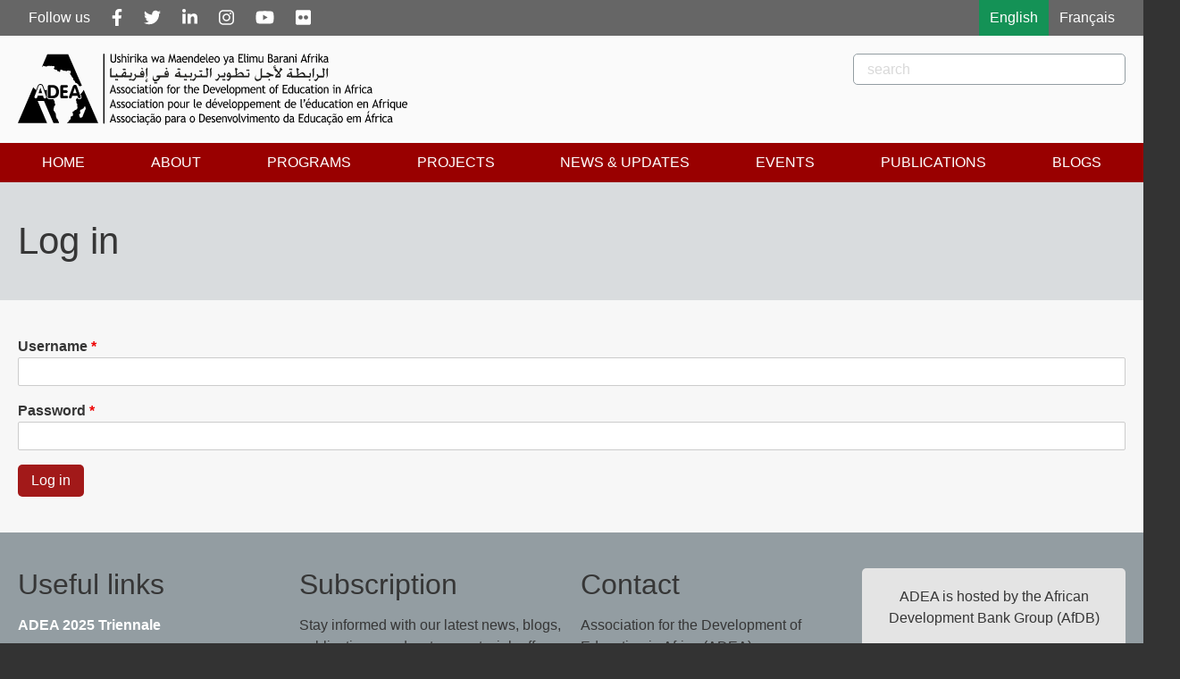

--- FILE ---
content_type: text/html; charset=UTF-8
request_url: https://adeanet.org/en/user/login?current=node/4402
body_size: 11408
content:
<!DOCTYPE html>
<html lang="en" dir="ltr" prefix="og: https://ogp.me/ns#" class="no-js adaptivetheme">
  <head>
    
    <meta charset="utf-8" />
<script async src="https://www.googletagmanager.com/gtag/js?id=G-BD2V3C2QSF"></script>
<script>window.dataLayer = window.dataLayer || [];function gtag(){dataLayer.push(arguments)};gtag("js", new Date());gtag("set", "developer_id.dMDhkMT", true);gtag("config", "G-BD2V3C2QSF", {"groups":"default","page_placeholder":"PLACEHOLDER_page_location"});</script>
<link rel="canonical" href="https://www.adeanet.org/en/user/login" />
<meta name="Generator" content="Drupal 10 (https://www.drupal.org)" />
<meta name="MobileOptimized" content="width" />
<meta name="HandheldFriendly" content="true" />
<meta name="viewport" content="width=device-width, initial-scale=1.0" />
<link rel="icon" href="/files/favicon.ico" type="image/vnd.microsoft.icon" />

    <link rel="dns-prefetch" href="//cdnjs.cloudflare.com"><title>Log in | ADEA</title>
    <link rel="stylesheet" media="all" href="/themes/contrib/stable/css/system/components/align.module.css?t8ybax" />
<link rel="stylesheet" media="all" href="/themes/contrib/stable/css/system/components/fieldgroup.module.css?t8ybax" />
<link rel="stylesheet" media="all" href="/themes/contrib/stable/css/system/components/container-inline.module.css?t8ybax" />
<link rel="stylesheet" media="all" href="/themes/contrib/stable/css/system/components/clearfix.module.css?t8ybax" />
<link rel="stylesheet" media="all" href="/themes/contrib/stable/css/system/components/details.module.css?t8ybax" />
<link rel="stylesheet" media="all" href="/themes/contrib/stable/css/system/components/hidden.module.css?t8ybax" />
<link rel="stylesheet" media="all" href="/themes/contrib/stable/css/system/components/item-list.module.css?t8ybax" />
<link rel="stylesheet" media="all" href="/themes/contrib/stable/css/system/components/js.module.css?t8ybax" />
<link rel="stylesheet" media="all" href="/themes/contrib/stable/css/system/components/nowrap.module.css?t8ybax" />
<link rel="stylesheet" media="all" href="/themes/contrib/stable/css/system/components/position-container.module.css?t8ybax" />
<link rel="stylesheet" media="all" href="/themes/contrib/stable/css/system/components/reset-appearance.module.css?t8ybax" />
<link rel="stylesheet" media="all" href="/themes/contrib/stable/css/system/components/resize.module.css?t8ybax" />
<link rel="stylesheet" media="all" href="/themes/contrib/stable/css/system/components/system-status-counter.css?t8ybax" />
<link rel="stylesheet" media="all" href="/themes/contrib/stable/css/system/components/system-status-report-counters.css?t8ybax" />
<link rel="stylesheet" media="all" href="/themes/contrib/stable/css/system/components/system-status-report-general-info.css?t8ybax" />
<link rel="stylesheet" media="all" href="/themes/contrib/stable/css/system/components/tablesort.module.css?t8ybax" />
<link rel="stylesheet" media="all" href="/modules/contrib/responsive_menus/styles/responsive_menus_simple/css/responsive_menus_simple.css?t8ybax" />
<link rel="stylesheet" media="all" href="/modules/contrib/back_to_top/css/back_to_top.css?t8ybax" />
<link rel="stylesheet" media="all" href="/modules/contrib/better_search/css/on_hover_button.css?t8ybax" />
<link rel="stylesheet" media="all" href="/themes/portal/styles/css/components/font-awesome.css?t8ybax" />
<link rel="stylesheet" media="all" href="/themes/portal/styles/css/components/webfonts.css?t8ybax" />
<link rel="stylesheet" media="all" href="/themes/portal/styles/css/components/base.css?t8ybax" />
<link rel="stylesheet" media="all" href="/themes/portal/styles/css/components/tables.css?t8ybax" />
<link rel="stylesheet" media="all" href="/themes/portal/styles/css/components/form.css?t8ybax" />
<link rel="stylesheet" media="all" href="/themes/portal/styles/css/components/field.css?t8ybax" />
<link rel="stylesheet" media="all" href="/themes/portal/styles/css/components/image.css?t8ybax" />
<link rel="stylesheet" media="all" href="/themes/portal/styles/css/components/page.css?t8ybax" />
<link rel="stylesheet" media="all" href="/themes/portal/styles/css/components/block.css?t8ybax" />
<link rel="stylesheet" media="all" href="/themes/portal/styles/css/components/block--branding.css?t8ybax" />
<link rel="stylesheet" media="all" href="/themes/portal/styles/css/components/block--breadcrumb.css?t8ybax" />
<link rel="stylesheet" media="all" href="/themes/portal/styles/css/components/node.css?t8ybax" />
<link rel="stylesheet" media="all" href="/themes/portal/styles/css/components/user.css?t8ybax" />
<link rel="stylesheet" media="all" href="/themes/portal/styles/css/components/views.css?t8ybax" />
<link rel="stylesheet" media="all" href="/themes/portal/styles/css/components/menu.css?t8ybax" />
<link rel="stylesheet" media="all" href="/themes/portal/styles/css/components/pagers.css?t8ybax" />
<link rel="stylesheet" media="all" href="/themes/portal/styles/css/components/labels.css?t8ybax" />
<link rel="stylesheet" media="all" href="/themes/portal/styles/css/components/markers.css?t8ybax" />
<link rel="stylesheet" media="all" href="/themes/portal/styles/css/components/messages.css?t8ybax" />
<link rel="stylesheet" media="all" href="/themes/portal/styles/css/components/print.css?t8ybax" />
<link rel="stylesheet" media="all" href="/themes/portal/styles/css/generated/portal.layout.page.css?t8ybax" />
<link rel="stylesheet" media="all" href="/themes/portal/styles/css/components/comments.css?t8ybax" />
<link rel="stylesheet" media="all" href="/themes/portal/styles/css/components/contact-forms.css?t8ybax" />
<link rel="stylesheet" media="all" href="/themes/portal/styles/css/components/block--language-switcher.css?t8ybax" />
<link rel="stylesheet" media="all" href="/themes/portal/styles/css/components/responsive-menus.css?t8ybax" />
<link rel="stylesheet" media="all" href="/themes/portal/styles/css/components/responsive-menus--dropmenu.css?t8ybax" />
<link rel="stylesheet" media="all" href="/themes/portal/styles/css/components/responsive-tables.css?t8ybax" />
<link rel="stylesheet" media="all" href="/themes/portal/styles/css/components/search.css?t8ybax" />
<link rel="stylesheet" media="all" href="/themes/portal/styles/css/components/taxonomy.css?t8ybax" />
<link rel="stylesheet" media="all" href="/themes/portal/styles/css/components/ckeditor.css?t8ybax" />
<link rel="stylesheet" media="all" href="/themes/portal/styles/css/components/color.css?t8ybax" />
<link rel="stylesheet" media="all" href="/themes/portal/styles/css/components/tabs.css?t8ybax" />
<link rel="stylesheet" media="all" href="/themes/portal/styles/css/generated/fonts.css?t8ybax" />
<link rel="stylesheet" media="all" href="/themes/portal/styles/css/components/jquery-ui.css?t8ybax" />
<link rel="stylesheet" media="all" href="/themes/portal/styles/css/custom.css?t8ybax" />

    <script src="/core/assets/vendor/modernizr/modernizr.min.js?v=3.11.7"></script>
<script src="https://use.fontawesome.com/releases/v6.4.2/js/all.js" defer crossorigin="anonymous"></script>
<script src="https://use.fontawesome.com/releases/v6.4.2/js/v4-shims.js" defer crossorigin="anonymous"></script>

  </head><body  class="layout-type--page-layout user-logged-out path-not-frontpage path-user path-en-user-login path-query-currentarchives-icqn-2396 theme-name--portal">
        <a href="#block-portal-content" class="visually-hidden focusable skip-link">Skip to main content</a>
    
      <div class="dialog-off-canvas-main-canvas" data-off-canvas-main-canvas>
    
<div class="page js-layout">
  <div data-at-row="leaderboard" class="l-leaderboard l-row">
  
  <div class="l-pr page__row pr-leaderboard" id="leaderboard">
    <div class="l-rw regions container pr-leaderboard__rw arc--1 hr--1" data-at-regions="">
      <div  data-at-region="1" data-at-block-count="1" class="l-r region pr-leaderboard__leaderboard" id="rid-leaderboard"><nav role="navigation" aria-labelledby="block-portal-followus-menu" id="block-portal-followus" class="l-bl block block-menu block-config-provider--system block-plugin-id--system-menu-block-follow-us">
  <div class="block__inner block-menu__inner">

    
    <h2 class="visually-hidden block__title block-menu__title" id="block-portal-followus-menu"><span>Follow us</span></h2>
    <div class="block__content block-menu__content">
    <ul class="menu odd menu-level-1 menu-name--follow-us">      
                          
      
            <li class="menu__item menu__item--no-link menu__item-title--follow-us" id="menu-name--follow-us__follow-us">

        <span class="menu__link--wrapper">
          <span class="menu__link">Follow us</span>
        </span>

        
      </li>      
            
      
            <li aria-label="Facebook" class="menu__item menu__item--no-link menu__item-title--i-classfab-fa-facebook-f-aria-hiddentrue-i" id="menu-name--follow-us__i-classfab-fa-facebook-f-aria-hiddentruei">

        <span class="menu__link--wrapper">
          <a href="https://www.facebook.com/adeanet" target="_blank" aria-label="Facebook" class="menu__link" rel="noopener"><i class="fab fa-facebook-f" aria-hidden="true"></i></a>
        </span>

        
      </li>      
            
      
            <li aria-label="Twitter" class="menu__item menu__item--no-link menu__item-title--i-classfab-fa-twitter-aria-hiddentrue-i" id="menu-name--follow-us__i-classfab-fa-twitter-aria-hiddentruei">

        <span class="menu__link--wrapper">
          <a href="https://x.com/adeanet" target="_blank" aria-label="Twitter" class="menu__link" rel="noopener"><i class="fab fa-twitter" aria-hidden="true"></i></a>
        </span>

        
      </li>      
            
      
            <li aria-label="Linkedin" class="menu__item menu__item--no-link menu__item-title--i-classfab-fa-linkedin-in-aria-hiddentrue-i" id="menu-name--follow-us__i-classfab-fa-linkedin-in-aria-hiddentruei">

        <span class="menu__link--wrapper">
          <a href="https://www.linkedin.com/company/adeanet" target="_blank" aria-label="Linkedin" class="menu__link" rel="noopener"><i class="fab fa-linkedin-in" aria-hidden="true"></i></a>
        </span>

        
      </li>      
            
      
            <li aria-label="Instagram" class="menu__item menu__item--no-link menu__item-title--i-classfab-fa-instagram-aria-hiddentrue-i" id="menu-name--follow-us__i-classfab-fa-instagram-aria-hiddentruei">

        <span class="menu__link--wrapper">
          <a href="https://www.instagram.com/adea.africa/" aria-label="Instagram" class="menu__link" target="_blank" rel="noopener"><i class="fab fa-instagram" aria-hidden="true"></i></a>
        </span>

        
      </li>      
            
      
            <li aria-label="Youtube" class="menu__item menu__item--no-link menu__item-title--i-classfab-fa-youtube-aria-hiddentrue-i" id="menu-name--follow-us__i-classfab-fa-youtube-aria-hiddentruei">

        <span class="menu__link--wrapper">
          <a href="https://www.youtube.com/user/ADEAChannel" target="_blank" aria-label="Youtube" class="menu__link" rel="noopener"><i class="fab fa-youtube" aria-hidden="true"></i></a>
        </span>

        
      </li>      
            
      
            <li aria-label="Flickr" class="menu__item menu__item--no-link menu__item-title--i-classfab-fa-flickr-aria-hiddentrue-i" id="menu-name--follow-us__i-classfab-fa-flickr-aria-hiddentruei">

        <span class="menu__link--wrapper">
          <a href="https://www.flickr.com/photos/adea_photo_gallery/albums" target="_blank" aria-label="Flickr" class="menu__link" rel="noopener"><i class="fab fa-flickr" aria-hidden="true"></i></a>
        </span>

        
      </li></ul>
  

</div></div>
</nav>
<div class="language-switcher-language-url l-bl block block-config-provider--language block-plugin-id--language-block-language-interface" id="block-portal-languageswitcher">
  <div class="block__inner">

    <div class="block__content"><ul class="links"><li hreflang="en" data-drupal-link-query="{&quot;current&quot;:&quot;node\/4402&quot;}" data-drupal-link-system-path="user/login" class="en is-active" aria-current="page"><span class="en__link-wrapper"><a href="/en/user/login?current=node/4402" class="en__link is-active" hreflang="en" data-drupal-link-query="{&quot;current&quot;:&quot;node\/4402&quot;}" data-drupal-link-system-path="user/login" aria-current="page">English</a></span></li><li hreflang="fr" data-drupal-link-query="{&quot;current&quot;:&quot;node\/4402&quot;}" data-drupal-link-system-path="user/login" class="fr"><span class="fr__link-wrapper"><a href="/fr/user/login?current=node/4402" class="fr__link" hreflang="fr" data-drupal-link-query="{&quot;current&quot;:&quot;node\/4402&quot;}" data-drupal-link-system-path="user/login">Français</a></span></li></ul></div></div>
</div>
</div>
    </div>
  </div>
  
</div>
<div data-at-row="header" class="l-header l-row">
  
  <header class="l-pr page__row pr-header regions-multiple" role="banner" id="masthead">
    <div class="l-rw regions container pr-header__rw arc--2 hr--1-2" data-at-regions="">
      <div  data-at-region="1" class="l-r region pr-header__header-first" id="rid-header-first"><div id="block-portal-branding" class="l-bl block block-branding block-config-provider--system block-plugin-id--system-branding-block has-logo">
  <div class="block__inner block-branding__inner">

    <div class="block__content block-branding__content site-branding"><a href="/en" title="Home" rel="home" class="site-branding__logo-link"><img src="/themes/portal/logo.svg" alt="Home" class="site-branding__logo-img" /></a></div></div>
</div>
</div><div  data-at-region="2" class="l-r region pr-header__header-second" id="rid-header-second"><div class="search-block-form submit-is-visible l-bl block block-search block-config-provider--search block-plugin-id--search-form-block" data-drupal-selector="search-block-form" id="block-portal-search" role="search" aria-labelledby="block-portal-search-menu">
  <div class="block__inner block-search__inner">

    
      <h2 class="visually-hidden block__title block-search__title" id="block-portal-search-menu"><span>Rechercher</span></h2>
    <div class="block__content block-search__content"><form action="/en/search/node" method="get" id="search-block-form" accept-charset="UTF-8" class="search-block-form__form">
  <div class="clearfix js-form-item form-item js-form-type-search form-type-search js-form-item-keys form-item-keys form-no-label">
      <label for="edit-keys" class="visually-hidden">Search</label>
        <input title="Enter the terms you wish to search for." placeholder="search" data-drupal-selector="edit-keys" type="search" id="edit-keys" name="keys" value="" size="" maxlength="128" class="form-search" />

        </div>
<div class="icon"><i class="better_search"></i></div><div class="visually-hidden form-actions element-container-wrapper js-form-wrapper form-wrapper" data-drupal-selector="edit-actions" id="edit-actions"><input class="search-form__submit button js-form-submit form-submit" data-drupal-selector="edit-submit" type="submit" id="edit-submit" value="Search" />
</div>

</form>
</div></div>
</div>
</div>
    </div>
  </header>
  
</div>
<div data-at-row="navbar" class="l-navbar l-row">
  
  <div class="l-pr page__row pr-navbar" id="navbar">
    <div class="l-rw regions container pr-navbar__rw arc--1 hr--1" data-at-regions="">
      <div  data-at-region="1" data-at-block-count="1" class="l-r region pr-navbar__navbar" id="rid-navbar"><div class="language-switcher-language-url l-bl block block-config-provider--language block-plugin-id--language-block-language-interface" id="block-portal-languageswitcher-2">
  <div class="block__inner">

    <div class="block__content"><ul class="links"><li hreflang="en" data-drupal-link-query="{&quot;current&quot;:&quot;node\/4402&quot;}" data-drupal-link-system-path="user/login" class="en is-active" aria-current="page"><span class="en__link-wrapper"><a href="/en/user/login?current=node/4402" class="en__link is-active" hreflang="en" data-drupal-link-query="{&quot;current&quot;:&quot;node\/4402&quot;}" data-drupal-link-system-path="user/login" aria-current="page">English</a></span></li><li hreflang="fr" data-drupal-link-query="{&quot;current&quot;:&quot;node\/4402&quot;}" data-drupal-link-system-path="user/login" class="fr"><span class="fr__link-wrapper"><a href="/fr/user/login?current=node/4402" class="fr__link" hreflang="fr" data-drupal-link-query="{&quot;current&quot;:&quot;node\/4402&quot;}" data-drupal-link-system-path="user/login">Français</a></span></li></ul></div></div>
</div>
<svg style="display:none;">
    <symbol id="rm-toggle__icon--open" viewBox="0 0 1792 1792" preserveAspectRatio="xMinYMid meet">
    <path class="rm-toggle__icon__path" d="M1664 1344v128q0 26-19 45t-45 19h-1408q-26 0-45-19t-19-45v-128q0-26 19-45t45-19h1408q26 0 45 19t19 45zm0-512v128q0 26-19 45t-45 19h-1408q-26 0-45-19t-19-45v-128q0-26 19-45t45-19h1408q26 0 45 19t19 45zm0-512v128q0 26-19 45t-45 19h-1408q-26 0-45-19t-19-45v-128q0-26 19-45t45-19h1408q26 0 45 19t19 45z"/>
  </symbol>
    <symbol id="rm-toggle__icon--close" viewBox="0 0 1792 1792" preserveAspectRatio="xMinYMid meet">
    <path class="rm-toggle__icon__path" d="M1490 1322q0 40-28 68l-136 136q-28 28-68 28t-68-28l-294-294-294 294q-28 28-68 28t-68-28l-136-136q-28-28-28-68t28-68l294-294-294-294q-28-28-28-68t28-68l136-136q28-28 68-28t68 28l294 294 294-294q28-28 68-28t68 28l136 136q28 28 28 68t-28 68l-294 294 294 294q28 28 28 68z"/>
  </symbol>
</svg>
<nav aria-labelledby="block-portal-main-menu-menu" id="block-portal-main-menu" class="l-bl rm-block rm-config-provider--system rm-plugin-id--system-menu-block-main js-hide">
  <div class="rm-block__inner">
    <div class="rm-toggle">
      <button class="rm-toggle__link un-button" role='button' aria-expanded="false">
                <svg class="rm-toggle__icon">
          <use id="rm-toggle__icon--use" xlink:href="#rm-toggle__icon--open"></use>
        </svg>
                <span class="rm-toggle__label" id="block-portal-main-menu-menu">Menu</span>
      </button>
    </div><div class="rm-block__content" id="rm-content">
        <span id="rm-accordion-trigger" class="hidden">
            <button class="rm-accordion-trigger un-button" role='button' aria-expanded="false">
              <svg class="rm-accordion-trigger__icon" viewBox="0 0 1792 1792" preserveAspectRatio="xMinYMid meet"><path d="M1600 736v192q0 40-28 68t-68 28h-416v416q0 40-28 68t-68 28h-192q-40 0-68-28t-28-68v-416h-416q-40 0-68-28t-28-68v-192q0-40 28-68t68-28h416v-416q0-40 28-68t68-28h192q40 0 68 28t28 68v416h416q40 0 68 28t28 68z"/></svg>
                            <span class="visually-hidden">Toggle sub-menu</span>
            </button>
          </span>
    <ul class="menu odd menu-level-1 menu-name--main">      
                          
      
            <li class="menu__item menu__item-title--home" id="menu-name--main__home">

        <span class="menu__link--wrapper">
          <a href="/en" class="menu__link" data-drupal-link-system-path="&lt;front&gt;">Home</a>
        </span>

        
      </li>                    
                          
      
            <li class="menu__item is-parent menu__item--expanded menu__item-title--about" id="menu-name--main__about">

        <span class="menu__link--wrapper is-parent__wrapper">
          <a href="/en/who-we-are" class="menu__link" data-drupal-link-system-path="node/6">About</a>
        </span>

                  
    <ul      class="menu is-child even menu-level-2">      
                          
      
            <li class="menu__item menu__item-title--who-we-are-" id="menu-name--main__who-we-are-">

        <span class="menu__link--wrapper">
          <a href="/en/who-we-are" class="menu__link" data-drupal-link-system-path="node/6">Who we are ?</a>
        </span>

        
      </li>      
                          
      
            <li class="menu__item menu__item-title--our-team" id="menu-name--main__our-team">

        <span class="menu__link--wrapper">
          <a href="/en/our-team" class="menu__link" data-drupal-link-system-path="node/55">Our Team</a>
        </span>

        
      </li>      
            
      
            <li class="menu__item menu__item-title--members-and-partners" id="menu-name--main__members-and-partners">

        <span class="menu__link--wrapper">
          <a href="/members-partners" class="menu__link">Members and Partners</a>
        </span>

        
      </li>      
                          
      
            <li class="menu__item menu__item-title--frequently-asked-questions" id="menu-name--main__frequently-asked-questions">

        <span class="menu__link--wrapper">
          <a href="/en/frequently-asked-questions" class="menu__link" data-drupal-link-system-path="node/41">Frequently Asked Questions</a>
        </span>

        
      </li></ul>
  
        
      </li>                    
                          
      
            <li class="menu__item is-parent menu__item--expanded menu__item--no-link menu__item-title--programs" id="menu-name--main__programs">

        <span class="menu__link--wrapper is-parent__wrapper">
          <span target="_blank" class="menu__link">Programs</span>
        </span>

                  
    <ul      class="menu is-child even menu-level-2">      
            
      
            <li class="menu__item menu__item-title--knowledge-hub" id="menu-name--main__knowledge-hub">

        <span class="menu__link--wrapper">
          <a href="https://knowledgehub.adeanet.org/" target="_blank" class="menu__link" rel="noopener">Knowledge Hub</a>
        </span>

        
      </li>      
                          
      
            <li class="menu__item menu__item-title--inter-country-quality-nodes" id="menu-name--main__inter-country-quality-nodes">

        <span class="menu__link--wrapper">
          <a href="/en/inter-country-quality-nodes" class="menu__link" data-drupal-link-system-path="node/1546">Inter-Country Quality Nodes</a>
        </span>

        
      </li>                    
                          
      
            <li class="menu__item is-parent menu__item--expanded menu__item--no-link menu__item-title--completed-programs" id="menu-name--main__completed-programs">

        <span class="menu__link--wrapper is-parent__wrapper">
          <span class="menu__link">Completed Programs</span>
        </span>

                  
    <ul      class="menu is-child odd menu-level-3">      
                          
      
            <li class="menu__item menu__item-title--working-groups" id="menu-name--main__working-groups">

        <span class="menu__link--wrapper">
          <a href="/en/working-groups" class="menu__link" data-drupal-link-system-path="node/1578">Working Groups</a>
        </span>

        
      </li>      
            
      
            <li class="menu__item menu__item-title--ict-task-force" id="menu-name--main__ict-task-force">

        <span class="menu__link--wrapper">
          <a href="https://icttaskforce.adeanet.org/" class="menu__link" target="_blank" rel="noopener">ICT Task Force</a>
        </span>

        
      </li>      
                          
      
            <li class="menu__item menu__item-title--african-diaspora-task-force" id="menu-name--main__african-diaspora-task-force">

        <span class="menu__link--wrapper">
          <a href="/en/african-diaspora-task-force" class="menu__link" data-drupal-link-system-path="node/1592">African Diaspora Task Force</a>
        </span>

        
      </li>      
            
      
            <li class="menu__item menu__item-title--education-research-in-africa-award" id="menu-name--main__education-research-in-africa-award">

        <span class="menu__link--wrapper">
          <a href="http://eraa.adeanet.org" target="_blank" class="menu__link" rel="noopener">Education Research in Africa Award</a>
        </span>

        
      </li>      
            
      
            <li class="menu__item menu__item-title--adea-profile" id="menu-name--main__adea-profile">

        <span class="menu__link--wrapper">
          <a href="https://profile.adeanet.org/" target="_blank" class="menu__link" rel="noopener">ADEA Profile</a>
        </span>

        
      </li>      
            
      
            <li class="menu__item menu__item-title--journalism-award" id="menu-name--main__journalism-award">

        <span class="menu__link--wrapper">
          <a href="http://journalismaward.adeanet.org" target="_blank" class="menu__link" rel="noopener">Journalism Award</a>
        </span>

        
      </li>      
            
      
            <li class="menu__item menu__item-title--cv-experts" id="menu-name--main__cv-experts">

        <span class="menu__link--wrapper">
          <a href="https://cvexperts.adeanet.org" target="_blank" class="menu__link" rel="noopener">CV Experts</a>
        </span>

        
      </li>      
                          
      
            <li class="menu__item menu__item-title--intra-african-exchange-program" id="menu-name--main__intra-african-exchange-program">

        <span class="menu__link--wrapper">
          <a href="/en/intra-african-exchange-program" class="menu__link" data-drupal-link-system-path="node/1593">Intra-African Exchange Program</a>
        </span>

        
      </li></ul>
  
        
      </li></ul>
  
        
      </li>                    
                          
      
            <li class="menu__item is-parent menu__item--expanded menu__item--no-link menu__item-title--projects" id="menu-name--main__projects">

        <span class="menu__link--wrapper is-parent__wrapper">
          <span class="menu__link">Projects</span>
        </span>

                  
    <ul      class="menu is-child even menu-level-2">      
            
      
            <li class="menu__item menu__item-title--esdc---tackling-education-and-skills-data-challenge-in-africa" id="menu-name--main__esdc-tackling-education-and-skills-data-challenge-in-africa">

        <span class="menu__link--wrapper">
          <a href="https://esdc.adeanet.org" target="_blank" class="menu__link" rel="noopener">ESDC - Tackling Education and Skills Data Challenge in Africa</a>
        </span>

        
      </li>      
            
      
            <li class="menu__item menu__item-title--acsl---african-centre-for-school-leadership" id="menu-name--main__acsl-african-centre-for-school-leadership">

        <span class="menu__link--wrapper">
          <a href="https://africancentreforschoolleadership.org/" class="menu__link" target="_blank" rel="noopener">ACSL - African Centre for School Leadership</a>
        </span>

        
      </li>      
            
      
            <li class="menu__item menu__item-title--peers---africa-europe-partnership-to-exchange-on-education-reforms" id="menu-name--main__peers-africa-europe-partnership-to-exchange-on-education-reforms">

        <span class="menu__link--wrapper">
          <a href="https://www.expertisefrance.fr/en/projects/peers-africa-europe-partnership-education-reforms" class="menu__link" target="_blank" rel="noopener">PEERS - Africa-Europe Partnership to Exchange on Education Reforms</a>
        </span>

        
      </li>                    
                          
      
            <li class="menu__item is-parent menu__item--expanded menu__item--no-link menu__item-title--completed-projects" id="menu-name--main__completed-projects">

        <span class="menu__link--wrapper is-parent__wrapper">
          <span class="menu__link">Completed Projects</span>
        </span>

                  
    <ul      class="menu is-child odd menu-level-3">      
            
      
            <li class="menu__item menu__item-title--kix-covid-19-observatory" id="menu-name--main__kix-covid-19-observatory">

        <span class="menu__link--wrapper">
          <a href="/kix-observatory" class="menu__link">KIX COVID-19 Observatory</a>
        </span>

        
      </li></ul>
  
        
      </li></ul>
  
        
      </li>                    
                          
      
            <li class="menu__item is-parent menu__item--expanded menu__item-title--news--updates" id="menu-name--main__news-updates">

        <span class="menu__link--wrapper is-parent__wrapper">
          <a href="/en/news-updates" class="menu__link" data-drupal-link-system-path="node/34">News &amp; Updates</a>
        </span>

                  
    <ul      class="menu is-child even menu-level-2">      
                          
      
            <li class="menu__item menu__item-title--news-briefs" id="menu-name--main__news-briefs">

        <span class="menu__link--wrapper">
          <a href="/en/news-briefs" class="menu__link" data-drupal-link-system-path="node/69">News Briefs</a>
        </span>

        
      </li>      
                          
      
            <li class="menu__item menu__item-title--press-releases" id="menu-name--main__press-releases">

        <span class="menu__link--wrapper">
          <a href="/en/press-releases" class="menu__link" data-drupal-link-system-path="node/36">Press Releases</a>
        </span>

        
      </li>      
                          
      
            <li class="menu__item menu__item-title--call-for-applications" id="menu-name--main__call-for-applications">

        <span class="menu__link--wrapper">
          <a href="/en/call-applications" class="menu__link" data-drupal-link-system-path="node/72">Call for Applications</a>
        </span>

        
      </li></ul>
  
        
      </li>                    
                          
      
            <li class="menu__item is-parent menu__item--expanded menu__item-title--events" id="menu-name--main__events">

        <span class="menu__link--wrapper is-parent__wrapper">
          <a href="/en/events" class="menu__link" data-drupal-link-system-path="node/111">Events</a>
        </span>

                  
    <ul      class="menu is-child even menu-level-2">      
                          
      
            <li class="menu__item menu__item-title--upcoming-events" id="menu-name--main__upcoming-events">

        <span class="menu__link--wrapper">
          <a href="/en/events" class="menu__link" data-drupal-link-system-path="node/111">Upcoming Events</a>
        </span>

        
      </li>      
            
      
            <li class="menu__item menu__item-title--past-events" id="menu-name--main__past-events">

        <span class="menu__link--wrapper">
          <a href="/events#content-suffix" class="menu__link">Past Events</a>
        </span>

        
      </li>      
                          
      
            <li class="menu__item menu__item-title--triennales-and-biennales" id="menu-name--main__triennales-and-biennales">

        <span class="menu__link--wrapper">
          <a href="/en/triennales-biennales" class="menu__link" data-drupal-link-system-path="node/101">Triennales and Biennales</a>
        </span>

        
      </li>      
            
      
            <li class="menu__item menu__item-title--flex-2024" id="menu-name--main__flex-2024">

        <span class="menu__link--wrapper">
          <a href="https://flex2024.adeanet.org" target="_blank" class="menu__link" rel="noopener">FLEX 2024</a>
        </span>

        
      </li>                    
                          
      
            <li class="menu__item is-parent menu__item--expanded menu__item--no-link menu__item-title--high-level-policy-dialogue-forums" id="menu-name--main__high-level-policy-dialogue-forums">

        <span class="menu__link--wrapper is-parent__wrapper">
          <span target="_blank" class="menu__link">High-Level Policy Dialogue Forums</span>
        </span>

                  
    <ul      class="menu is-child odd menu-level-3">      
            
      
            <li class="menu__item menu__item-title--hlpdf-2023" id="menu-name--main__hlpdf-2023">

        <span class="menu__link--wrapper">
          <a href="https://hlpdf2023.adeanet.org" target="_blank" class="menu__link" rel="noopener">HLPDF 2023</a>
        </span>

        
      </li>      
            
      
            <li class="menu__item menu__item-title--hlpdf-2019" id="menu-name--main__hlpdf-2019">

        <span class="menu__link--wrapper">
          <a href="https://hlpdf2019.adeanet.org/" target="_blank" class="menu__link" rel="noopener">HLPDF 2019</a>
        </span>

        
      </li></ul>
  
        
      </li>                    
                          
      
            <li class="menu__item is-parent menu__item--expanded menu__item--no-link menu__item-title--ict-in-education-forums" id="menu-name--main__ict-in-education-forums">

        <span class="menu__link--wrapper is-parent__wrapper">
          <span target="_blank" class="menu__link">ICT in Education Forums</span>
        </span>

                  
    <ul      class="menu is-child odd menu-level-3">      
            
      
            <li class="menu__item menu__item-title--ict-forum-2018" id="menu-name--main__ict-forum-2018">

        <span class="menu__link--wrapper">
          <a href="https://ictforum2018.adeanet.org" target="_blank" class="menu__link" rel="noopener">ICT Forum 2018</a>
        </span>

        
      </li>      
            
      
            <li class="menu__item menu__item-title--ict-forum-2016" id="menu-name--main__ict-forum-2016">

        <span class="menu__link--wrapper">
          <a href="https://ictforum2016.adeanet.org/" target="_blank" class="menu__link" rel="noopener">ICT Forum 2016</a>
        </span>

        
      </li>      
            
      
            <li class="menu__item menu__item-title--ict-forum-2013" id="menu-name--main__ict-forum-2013">

        <span class="menu__link--wrapper">
          <a href="https://ictforum2013.adeanet.org/" target="_blank" class="menu__link" rel="noopener">ICT Forum 2013</a>
        </span>

        
      </li></ul>
  
        
      </li>      
            
      
            <li class="menu__item menu__item--no-link menu__item-title--africa-sti-forum-2012" id="menu-name--main__africa-sti-forum-2012">

        <span class="menu__link--wrapper">
          <a href="https://stiforum2012.adeanet.org" target="_blank" class="menu__link" rel="noopener">Africa STI Forum 2012</a>
        </span>

        
      </li></ul>
  
        
      </li>                    
            
      
            <li class="menu__item is-parent menu__item--expanded menu__item-title--publications" id="menu-name--main__publications">

        <span class="menu__link--wrapper is-parent__wrapper">
          <a href="https://knowledgehub.adeanet.org/elibrary" target="_blank" class="menu__link" rel="noopener">Publications</a>
        </span>

                  
    <ul      class="menu is-child even menu-level-2">      
            
      
            <li class="menu__item menu__item-title--elibrary" id="menu-name--main__elibrary">

        <span class="menu__link--wrapper">
          <a href="https://knowledgehub.adeanet.org/elibrary" target="_blank" class="menu__link" rel="noopener">eLibrary</a>
        </span>

        
      </li>      
                          
      
            <li class="menu__item menu__item-title--podcasts" id="menu-name--main__podcasts">

        <span class="menu__link--wrapper">
          <a href="/en/podcasts" class="menu__link" data-drupal-link-system-path="podcasts">Podcasts</a>
        </span>

        
      </li>      
            
      
            <li class="menu__item menu__item-title--photos" id="menu-name--main__photos">

        <span class="menu__link--wrapper">
          <a href="https://www.flickr.com/photos/adea_photo_gallery/albums" target="_blank" class="menu__link" rel="noopener">Photos</a>
        </span>

        
      </li>      
            
      
            <li class="menu__item menu__item-title--videos" id="menu-name--main__videos">

        <span class="menu__link--wrapper">
          <a href="https://www.youtube.com/@ADEAChannel/videos" target="_blank" class="menu__link" rel="noopener">Videos</a>
        </span>

        
      </li></ul>
  
        
      </li>      
                          
      
            <li class="menu__item menu__item-title--blogs" id="menu-name--main__blogs">

        <span class="menu__link--wrapper">
          <a href="/en/blogs" class="menu__link" data-drupal-link-system-path="blogs">Blogs</a>
        </span>

        
      </li></ul>
  

</div></div>
</nav>
</div>
    </div>
  </div>
  
</div>
<div data-at-row="highlighted" class="l-highlighted l-row">
  
  <div class="l-pr page__row pr-highlighted" id="highlighted">
    <div class="l-rw regions container pr-highlighted__rw arc--1 hr--1" data-at-regions="">
      <div  data-at-region="1" class="l-r region pr-highlighted__highlighted" id="rid-highlighted"><div class="l-bl block--messages" id="system-messages-block" data-drupal-messages><div data-drupal-messages-fallback class="hidden"></div></div></div>
    </div>
  </div>
  
</div>
<div data-at-row="content-prefix" class="l-content-prefix l-row">
  
  <div class="l-pr page__row pr-content-prefix" id="content-prefix">
    <div class="l-rw regions container pr-content-prefix__rw arc--1 hr--1" data-at-regions="">
      <div  data-at-region="1" class="l-r region pr-content-prefix__content-prefix" id="rid-content-prefix"><div id="block-portal-pagetitle" class="l-bl block block-config-provider--core block-plugin-id--page-title-block">
  <div class="block__inner">

    <div class="block__content">
  <h1 class="page__title">Log in</h1>

</div></div>
</div>
</div>
    </div>
  </div>
  
</div>
<div data-at-row="main" class="l-main l-row">
  
  <div class="l-pr page__row pr-main" id="main-content">
    <div class="l-rw regions container pr-main__rw arc--1 hr--1" data-at-regions="">
      <div  data-at-region="1" data-at-block-count="3" class="l-r region pr-main__content" id="rid-content"><main id="block-portal-content" class="l-bl block block-main-content" role="main">
  
  <form class="user-login-form" data-drupal-selector="user-login-form" action="/en/user/login?current=node/4402" method="post" id="user-login-form" accept-charset="UTF-8" role="form">
  <div class="js-form-item form-item js-form-type-textfield form-type-textfield js-form-item-name form-item-name">
      <label for="edit-name" class="js-form-required form-required">Username</label>
        <input autocorrect="none" autocapitalize="none" spellcheck="false" autofocus="autofocus" autocomplete="username" data-drupal-selector="edit-name" type="text" id="edit-name" name="name" value="" size="60" maxlength="60" class="form-text required" required="required" aria-required="true" />

        </div>
<div class="js-form-item form-item js-form-type-password form-type-password js-form-item-pass form-item-pass">
      <label for="edit-pass" class="js-form-required form-required">Password</label>
        <input autocomplete="current-password" data-drupal-selector="edit-pass" type="password" id="edit-pass" name="pass" size="60" maxlength="128" class="form-text required" required="required" aria-required="true" />

        </div>
<input autocomplete="off" data-drupal-selector="form-izh0kaakesafshzgizix37txy5ahpqk137zxf0vlkka" type="hidden" name="form_build_id" value="form-IzH0KAakESafshZgIzix37TXY5aHPqK137zxf0vlkKA" />
<input data-drupal-selector="edit-user-login-form" type="hidden" name="form_id" value="user_login_form" />
<div data-drupal-selector="edit-actions" class="form-actions element-container-wrapper js-form-wrapper form-wrapper" id="edit-actions"><input data-drupal-selector="edit-submit" type="submit" id="edit-submit" name="op" value="Log in" class="button js-form-submit form-submit" />
</div>

</form>

  
</main>
</div>
    </div>
  </div>
  
</div>
<div data-at-row="subfeatures" class="l-subfeatures l-row">
  
  <div class="l-pr page__row pr-subfeatures regions-multiple" id="sub-features">
    <div class="l-rw regions container pr-subfeatures__rw arc--4 hr--1-2-3-4" data-at-regions="">
      <div  data-at-region="1" class="l-r region pr-subfeatures__subfeatures-first" id="rid-subfeatures-first"><div id="block-portal-usefullinks" class="l-bl block block-config-provider--block-content block-plugin-id--block-content-5683d8c4-8af0-47da-a515-247532b4dce0 has-title block--type-basic block--view-mode-full" role="region" aria-labelledby="block-portal-usefullinks-title">
  <div class="block__inner">

    <h2  class="block__title" id="block-portal-usefullinks-title"><span>Useful links</span></h2><div class="block__content"><div class="clearfix text-formatted field field-block-content--body field-formatter-text-default field-name-body field-type-text-with-summary field-label-hidden has-single"><div class="field__items"><div class="field__item"><p><a href="https://triennale2025.adeanet.org/" target="_blank"><strong>ADEA 2025 Triennale</strong></a></p><p><a href="https://flex2024.adeanet.org/" target="_blank"><strong>FLEX 2024</strong></a></p><p><a href="https://knowledgehub.adeanet.org/" target="_blank"><strong>ADEA Knowledge Hub</strong></a></p><p><a href="https://hlpdf2023.adeanet.org/" target="_blank"><strong>ADEA 2023 HLPDF</strong></a></p><p><a href="https://www.adeanet.org/kix-observatory"><strong>KIX COVID-19 Observatory</strong></a></p></div></div>
</div>
</div></div>
</div>
</div><div  data-at-region="2" class="l-r region pr-subfeatures__subfeatures-second" id="rid-subfeatures-second"><div id="block-portal-subscription" class="l-bl block block-config-provider--block-content block-plugin-id--block-content-6c7fe72a-21c3-4ad4-a62a-990fbc8ec1f5 has-title block--type-basic block--view-mode-full" role="region" aria-labelledby="block-portal-subscription-title">
  <div class="block__inner">

    <h2  class="block__title" id="block-portal-subscription-title"><span>Subscription</span></h2><div class="block__content"><div class="clearfix text-formatted field field-block-content--body field-formatter-text-default field-name-body field-type-text-with-summary field-label-hidden has-single"><div class="field__items"><div class="field__item"><p>Stay informed with our latest news, blogs, publications, podcasts, events,&nbsp;job offers, etc!</p><div class="button"><a href="/subscription">Subscribe now</a></div></div></div>
</div>
</div></div>
</div>
</div><div  data-at-region="3" class="l-r region pr-subfeatures__subfeatures-third" id="rid-subfeatures-third"><div id="block-portal-contact" class="l-bl block block-config-provider--block-content block-plugin-id--block-content-d92c22d9-c4f2-44c6-bf9d-19b0ebadf8bb has-title block--type-basic block--view-mode-full" role="region" aria-labelledby="block-portal-contact-title">
  <div class="block__inner">

    <h2  class="block__title" id="block-portal-contact-title"><span>Contact</span></h2><div class="block__content"><div class="clearfix text-formatted field field-block-content--body field-formatter-text-default field-name-body field-type-text-with-summary field-label-hidden has-single"><div class="field__items"><div class="field__item"><p>Association for the Development of Education in Africa (ADEA)<br>African Development Bank Group (AfDB)<br>Immeuble CCIA Plateau, Avenue Jean-Paul II, 01 BP 1387, Abidjan 01, Côte d’Ivoire<br>Tel.: (+225) 272026.3964<br>Email: <a href="mailto:adea@afdb.org">adea@afdb.org</a></p></div></div>
</div>
</div></div>
</div>
</div><div  data-at-region="4" class="l-r region pr-subfeatures__subfeatures-fourth" id="rid-subfeatures-fourth"><div id="block-portal-host" class="l-bl block block-config-provider--block-content block-plugin-id--block-content-7af27406-3933-4cf9-ac3c-99b8519cd6a0 block--type-basic block--view-mode-full">
  <div class="block__inner">

    <div class="block__content"><div class="clearfix text-formatted field field-block-content--body field-formatter-text-default field-name-body field-type-text-with-summary field-label-hidden has-single"><div class="field__items"><div class="field__item"><p class="rtecenter">ADEA is hosted by the African Development Bank Group (AfDB)</p><div class="rtecenter"><a class="rtecenter" href="https://www.afdb.org" target="_blank"><img style="margin:auto;" src="/files/logos/logo-afdb-verti.svg" alt width="131" height="100" loading="lazy"></a></div></div></div>
</div>
</div></div>
</div>
</div>
    </div>
  </div>
  
</div>
<div data-at-row="footer" class="l-footer l-row">
  
  <footer class="l-pr page__row pr-footer" role="contentinfo" id="footer">
    <div class="l-rw regions container pr-footer__rw arc--1 hr--1" data-at-regions="">
      <div  data-at-region="1" data-at-block-count="1" class="l-r region pr-footer__footer" id="rid-footer"><nav role="navigation" aria-labelledby="block-portal-footer-menu" id="block-portal-footer" class="l-bl block block-menu block-config-provider--system block-plugin-id--system-menu-block-footer">
  <div class="block__inner block-menu__inner">

    
    <h2 class="visually-hidden block__title block-menu__title" id="block-portal-footer-menu"><span>Footer</span></h2>
    <div class="block__content block-menu__content">
    <ul class="menu odd menu-level-1 menu-name--footer">      
                          
      
            <li class="menu__item menu__item-title--copyright" id="menu-name--footer__copyright">

        <span class="menu__link--wrapper">
          <a href="/en/copyright-notice" class="menu__link" data-drupal-link-system-path="node/18">Copyright</a>
        </span>

        
      </li>      
                          
      
            <li class="menu__item menu__item-title--terms-of-use" id="menu-name--footer__terms-of-use">

        <span class="menu__link--wrapper">
          <a href="/en/digital-media-terms-use" class="menu__link" data-drupal-link-system-path="node/19">Terms of use</a>
        </span>

        
      </li>      
                          
      
            <li class="menu__item menu__item-title--social-media-policies" id="menu-name--footer__social-media-policies">

        <span class="menu__link--wrapper">
          <a href="/en/social-media-policies" class="menu__link" data-drupal-link-system-path="node/20">Social media policies</a>
        </span>

        
      </li>      
                          
      
            <li class="menu__item menu__item--active-trail menu__item-title--login" id="menu-name--footer__login">

        <span class="menu__link--wrapper">
          <a href="/en/user/login" class="menu__link" data-drupal-link-system-path="user/login">Login</a>
        </span>

        
      </li></ul>
  

</div></div>
</nav>
<div id="block-portal-copyright" class="l-bl block block-config-provider--block-content block-plugin-id--block-content-bb6fd507-b180-40bc-9f75-97c5c9e3e10c block--type-basic block--view-mode-full">
  <div class="block__inner">

    <div class="block__content"><div class="clearfix text-formatted field field-block-content--body field-formatter-text-default field-name-body field-type-text-with-summary field-label-hidden has-single"><div class="field__items"><div class="field__item"><div style="font-size:small;">ADEA © 2025. All Rights Reserved.</div></div></div>
</div>
</div></div>
</div>
</div>
    </div>
  </footer>
  
</div>

  
</div>

  </div>

    
    <script type="application/json" data-drupal-selector="drupal-settings-json">{"path":{"baseUrl":"\/","pathPrefix":"en\/","currentPath":"user\/login","currentPathIsAdmin":false,"isFront":false,"currentLanguage":"en","currentQuery":{"current":"node\/4402"}},"pluralDelimiter":"\u0003","suppressDeprecationErrors":true,"back_to_top":{"back_to_top_button_trigger":100,"back_to_top_speed":1200,"back_to_top_prevent_on_mobile":false,"back_to_top_prevent_in_admin":false,"back_to_top_button_type":"image","back_to_top_button_text":"Back to top"},"google_analytics":{"account":"G-BD2V3C2QSF","trackOutbound":true,"trackMailto":true,"trackTel":true,"trackDownload":true,"trackDownloadExtensions":"7z|aac|arc|arj|asf|asx|avi|bin|csv|doc(x|m)?|dot(x|m)?|exe|flv|gif|gz|gzip|hqx|jar|jpe?g|js|mp(2|3|4|e?g)|mov(ie)?|msi|msp|pdf|phps|png|ppt(x|m)?|pot(x|m)?|pps(x|m)?|ppam|sld(x|m)?|thmx|qtm?|ra(m|r)?|sea|sit|tar|tgz|torrent|txt|wav|wma|wmv|wpd|xls(x|m|b)?|xlt(x|m)|xlam|xml|z|zip"},"responsive_menus":[{"toggler_text":"\u2630 Menu","selectors":["#block-portal-main-menu","#block-portal-kixobservatorymenu"],"media_size":"768","media_unit":"px","absolute":1,"disable_mouse_events":1,"remove_attributes":1,"responsive_menus_style":"responsive_menus_simple"}],"portal":{"at_responsivemenus":{"bp":"all and (min-width: 60.0625em)","default":"ms-dropmenu","responsive":"ms-dropmenu","acd":{"acd_load":false,"acd_default":false,"acd_responsive":false,"acd_both":true}},"at_breakpoints":{"at_core_simple_wide":{"breakpoint":"wide","mediaquery":"all and (min-width: 60.0625em)"},"at_core_simple_tablet-isolate":{"breakpoint":"tablet-isolate","mediaquery":"all and (min-width: 45.0625em) and (max-width: 60em)"},"at_core_simple_mobile":{"breakpoint":"mobile","mediaquery":"all and (max-width: 45em)"}}},"ajaxTrustedUrl":{"form_action_p_pvdeGsVG5zNF_XLGPTvYSKCf43t8qZYSwcfZl2uzM":true,"\/en\/search\/node":true},"at_current_theme_name":"portal","user":{"uid":0,"permissionsHash":"42334ed796d64fe19a85447942aedca8e56a27aa449a07de3050f8993de252d5"}}</script>
<script src="/core/assets/vendor/jquery/jquery.min.js?v=3.7.1"></script>
<script src="/core/assets/vendor/once/once.min.js?v=1.0.1"></script>
<script src="/core/misc/drupalSettingsLoader.js?v=10.6.2"></script>
<script src="/core/misc/drupal.js?v=10.6.2"></script>
<script src="/core/misc/drupal.init.js?v=10.6.2"></script>
<script src="https://cdnjs.cloudflare.com/ajax/libs/enquire.js/2.1.6/enquire.min.js"></script>
<script src="/themes/contrib/adaptivetheme/at_core/scripts/min/at.breakpoints.min.js?v=10.6.2"></script>
<script src="/themes/contrib/adaptivetheme/at_core/scripts/min/doubletaptogo.min.js?v=10.6.2"></script>
<script src="/themes/contrib/adaptivetheme/at_core/scripts/min/at.responsiveMenus.min.js?v=10.6.2"></script>
<script src="/themes/contrib/adaptivetheme/at_core/scripts/min/matchMedia.min.js?v=10.6.2"></script>
<script src="/themes/contrib/adaptivetheme/at_core/scripts/min/matchMedia.addListener.min.js?v=10.6.2"></script>
<script src="/themes/contrib/adaptivetheme/at_core/scripts/min/at.responsiveTables.min.js?v=10.6.2"></script>
<script src="/modules/contrib/back_to_top/js/back_to_top.js?v=10.6.2"></script>
<script src="/modules/contrib/google_analytics/js/google_analytics.js?v=10.6.2"></script>
<script src="https://cdnjs.cloudflare.com/ajax/libs/fontfaceobserver/2.1.0/fontfaceobserver.js"></script>
<script src="/themes/portal/scripts/fontfaceobserver-check.js?v=8.x-1.0"></script>
<script src="/modules/contrib/responsive_menus/styles/responsive_menus_simple/js/responsive_menus_simple.js?v=10.6.2"></script>

  </body>
</html>


--- FILE ---
content_type: text/css
request_url: https://adeanet.org/themes/portal/styles/css/components/labels.css?t8ybax
body_size: 131
content:
@charset "UTF-8";
/**
 * Labels
 ============================================================================ */
.more-link {
  text-align: right;
  display: inline-block;
}

.more-help-link {
  text-align: left;
}

[dir="rtl"] .more-help-link {
  text-align: right;
}

.filter-help a {
  display: block;
}

.filter-help a:after {
  position: static;
  top: auto;
  right: auto;
  display: block;
  width: auto;
  height: auto;
  margin: 0;
}

[dir="rtl"] .filter-help a:after {
  left: auto;
}

.filter-help a,
.more-help-link a {
  background-color: transparent;
  margin-right: 0;
}

.filter-help a:after,
.more-help-link a:after {
  font-family: FontAwesome, sans-serif;
  content: "";
  float: right;
  padding: 0 1px;
  text-align: right;
  background-color: transparent;
  background-image: none;
  width: 1rem;
  display: none;
}

.fa-loaded .filter-help a:after,
.fa-loaded .more-help-link a:after {
  display: inline-block;
}
/*# sourceMappingURL=labels.css.map */


--- FILE ---
content_type: text/css
request_url: https://adeanet.org/themes/portal/styles/css/components/messages.css?t8ybax
body_size: 432
content:
@charset "UTF-8";
/**
 * Messages
 * Style system messages such as status, warning and error.
 * Colors are kept here, we don't want these to shift in color module.
 ============================================================================ */
.messages {
  word-wrap: break-word;
  overflow-wrap: break-word;
  padding: 1.25em;
  margin: 1.25em 0;
  border: 1px solid;
  border-radius: 2px;
  -webkit-box-shadow: none;
  box-shadow: none;
}

.messages + .messages {
  margin-top: 20px;
  margin-top: 1.5rem;
}

.messages .container {
  -webkit-box-sizing: border-box;
  box-sizing: border-box;
}

.messages__list {
  list-style: none;
  overflow: hidden;
  padding: 0;
  margin: 0;
}

.messages__list + .messages__item {
  margin-top: 1.5rem;
}

.messages__list .item-list ul {
  margin: 1.25rem 0;
}

.messages__list .item-list ul li {
  list-style: square;
}

.messages--status,
table tr.ok {
  background-color: #f3faef;
}

.messages--status,
.ok {
  color: #325e1c;
  border-color: #c9e1bd;
}

.messages--warning,
table tr.warning {
  background-color: #fdf8ed;
}

.messages--warning,
.warning {
  color: #734c00;
  border-color: #f4daa6;
}

.messages--error,
table tr.error {
  background-color: #fcf4f2;
}

.messages--error,
.error {
  color: #a51b00;
  border-color: #f9c9bf;
}

.messages--status,
.messages--warning,
.messages--error {
  background-image: none;
}

[dir="rtl"] .messages {
  text-align: right;
}

.messages .icon:before {
  font-family: FontAwesome, sans-serif;
  float: left;
  vertical-align: top;
  padding: 0 0.75rem 0 0;
  display: none;
}

.fa-loaded .messages .icon:before {
  display: block;
}

[dir="rtl"] .messages .icon:before {
  padding: 0 0 0 0.75rem;
  float: right;
}

.icon-status:before {
  content: "";
}

.icon-warning:before {
  content: "";
}

.icon-error:before {
  content: "";
}
/*# sourceMappingURL=messages.css.map */


--- FILE ---
content_type: text/css
request_url: https://adeanet.org/themes/portal/styles/css/components/tabs.css?t8ybax
body_size: 1227
content:
/**
 * Tabs (local tasks).
 * Tab styles leverage AT's responsive lists JS feature. This sets a class if
 * the list is too wide for it's container. This allows us to dynamically change
 * the design of the tabs menu if they are too wide. We use media queries as a
 * no-js fallback.
 ============================================================================ */
.tabs {
  padding: 0;
  margin: 1rem 0;
}

.tabs ul {
  margin-bottom: 1rem;
  padding: 0;
}

.tabs ul:before,
.tabs ul:after {
  content: " ";
  display: table;
}

.tabs ul:after {
  clear: both;
}

.tabs ul.tabs--primary {
  margin-bottom: 0;
}

.tabs .is-vertical ul.tabs--primary {
  border-bottom: 0;
}

.tabs .is-vertical ul.tabs--primary li {
  list-style: none;
}

.tabs .is-vertical ul.tabs--primary li:first-child a {
  border-radius: 2px 2px 0 0;
}

.tabs .is-vertical ul.tabs--primary li:last-child a {
  border-radius: 0 0 2px 2px;
}

.tabs .is-vertical ul.tabs--primary li a {
  color: #fcfcfc;
  background-color: #828282;
  border: 1px #828282 solid;
  -webkit-box-shadow: rgba(255, 255, 255, 0.5) 0 1px 0 inset;
  box-shadow: rgba(255, 255, 255, 0.5) 0 1px 0 inset;
  margin-bottom: -1px;
  padding: 0.5rem 1rem;
  text-align: left;
  text-decoration: none;
  font-weight: 400;
  line-height: 1;
  width: auto;
  display: block;
  position: relative;
  -webkit-transition: all, 225ms, ease-in-out;
  -o-transition: all, 225ms, ease-in-out;
  transition: all, 225ms, ease-in-out;
}

.tabs .is-vertical ul.tabs--primary li a:link,
.tabs .is-vertical ul.tabs--primary li a:visited {
  color: #fcfcfc;
  background-color: #828282;
  border-color: #828282;
}

.tabs .is-vertical ul.tabs--primary li a:hover,
.tabs .is-vertical ul.tabs--primary li a:focus,
.tabs .is-vertical ul.tabs--primary li a:active,
.tabs .is-vertical ul.tabs--primary li a.active {
  color: #fcfcfc;
  background-color: #828282;
  border-color: #828282;
}

.tabs .is-vertical ul.tabs--secondary {
  text-align: left;
}

.tabs .is-vertical ul.tabs--secondary:before,
.tabs .is-vertical ul.tabs--secondary:after {
  content: " ";
  display: table;
}

.tabs .is-vertical ul.tabs--secondary:after {
  clear: both;
}

.tabs .is-vertical ul.tabs--secondary li {
  list-style: none;
}

.tabs .is-vertical ul.tabs--secondary a {
  display: inline-block;
  line-height: 1;
  color: #363636;
  border-bottom: 1px solid transparent;
  border-left: 3px solid;
  -webkit-transition: all, 225ms, ease-in-out;
  -o-transition: all, 225ms, ease-in-out;
  transition: all, 225ms, ease-in-out;
  padding: 0.75rem 1rem 0.5rem 0.875rem;
}

.tabs .is-vertical ul.tabs--secondary a:hover,
.tabs .is-vertical ul.tabs--secondary a:focus {
  text-decoration: none;
  color: #363636;
  border-bottom: 1px solid #cccccc;
}

.tabs .is-vertical ul.tabs--secondary a.active,
.tabs .is-vertical ul.tabs--secondary a.is-active {
  border-bottom: 1px solid #cccccc;
}

.tabs .is-vertical ul.tabs--secondary a.active:hover,
.tabs .is-vertical ul.tabs--secondary a.active:focus,
.tabs .is-vertical ul.tabs--secondary a.is-active:hover,
.tabs .is-vertical ul.tabs--secondary a.is-active:focus {
  color: #363636;
}

.tabs .is-horizontal ul.tabs--primary {
  border-bottom: 1px solid #cccccc;
  display: -webkit-box;
  display: -ms-flexbox;
  display: flex;
  -webkit-box-orient: horizontal;
  -webkit-box-direction: normal;
  -ms-flex-direction: row;
  flex-direction: row;
  white-space: nowrap;
  -webkit-box-align: end;
  -ms-flex-align: end;
  align-items: flex-end;
}

.tabs .is-horizontal ul.tabs--primary li {
  margin: 0 0 0 0;
  list-style: none;
}

[dir="rtl"] .tabs .is-horizontal ul.tabs--primary li {
  margin-right: 0;
  margin-left: 0;
}

.tabs .is-horizontal ul.tabs--primary li {
  margin-bottom: -1px;
}

.tabs .is-horizontal ul.tabs--primary li:first-child a {
  border-radius: 2px 0 0 0;
}

.tabs .is-horizontal ul.tabs--primary li:last-child a {
  border-radius: 0 2px 0 0;
}

.tabs .is-horizontal ul.tabs--primary a {
  display: block;
  line-height: 1;
  color: #363636;
  background-color: #f7f7f7;
  border: 1px solid #cccccc;
  padding: 0.5rem 1rem;
  -webkit-transition: background-color, .15s, ease-in-out;
  -o-transition: background-color, .15s, ease-in-out;
  transition: background-color, .15s, ease-in-out;
  margin-right: -1px;
  -webkit-box-shadow: rgba(255, 255, 255, 0.5) 0 1px 0 inset;
  box-shadow: rgba(255, 255, 255, 0.5) 0 1px 0 inset;
}

.tabs .is-horizontal ul.tabs--primary a:hover,
.tabs .is-horizontal ul.tabs--primary a:focus {
  color: #363636;
  background-color: #ededed;
  text-decoration: none;
}

.tabs .is-horizontal ul.tabs--primary a.active,
.tabs .is-horizontal ul.tabs--primary a.is-active {
  color: #363636;
  background: none;
  border-bottom-color: #f7f7f7;
}

.tabs .is-horizontal ul.tabs--primary a.active:hover,
.tabs .is-horizontal ul.tabs--primary a.active:focus,
.tabs .is-horizontal ul.tabs--primary a.is-active:hover,
.tabs .is-horizontal ul.tabs--primary a.is-active:focus {
  color: #363636;
  background: none;
}

.tabs .is-horizontal ul.tabs--secondary {
  display: -webkit-box;
  display: -ms-flexbox;
  display: flex;
  -webkit-box-orient: horizontal;
  -webkit-box-direction: normal;
  -ms-flex-direction: row;
  flex-direction: row;
  padding: 0;
}

.tabs .is-horizontal ul.tabs--secondary li {
  margin: 0 0 0 0;
  list-style: none;
}

[dir="rtl"] .tabs .is-horizontal ul.tabs--secondary li {
  margin-right: 0;
  margin-left: 0;
}

.tabs .is-horizontal ul.tabs--secondary a {
  display: block;
  line-height: 1;
  color: #363636;
  border-bottom: 1px solid #d9d9d9;
  -webkit-transition: all, 225ms, ease-in-out;
  -o-transition: all, 225ms, ease-in-out;
  transition: all, 225ms, ease-in-out;
  padding: 1rem 0.5rem 0.625rem;
  margin-right: 1rem;
}

.tabs .is-horizontal ul.tabs--secondary a:hover,
.tabs .is-horizontal ul.tabs--secondary a:focus {
  text-decoration: none;
  color: #363636;
  border-bottom: 1px solid #cccccc;
}

.tabs .is-horizontal ul.tabs--secondary a.active,
.tabs .is-horizontal ul.tabs--secondary a.is-active {
  border-bottom: 1px solid #cccccc;
}

.tabs .is-horizontal ul.tabs--secondary a.active:hover,
.tabs .is-horizontal ul.tabs--secondary a.active:focus,
.tabs .is-horizontal ul.tabs--secondary a.is-active:hover,
.tabs .is-horizontal ul.tabs--secondary a.is-active:focus {
  color: #363636;
}

@media screen and (max-width: 60em) {
  .no-js .tabs ul.tabs--primary {
    border-bottom: 0;
  }
  .no-js .tabs ul.tabs--primary li {
    list-style: none;
  }
  .no-js .tabs ul.tabs--primary li:first-child a {
    border-radius: 2px 2px 0 0;
  }
  .no-js .tabs ul.tabs--primary li:last-child a {
    border-radius: 0 0 2px 2px;
  }
  .no-js .tabs ul.tabs--primary li a {
    color: #fcfcfc;
    background-color: #828282;
    border: 1px #828282 solid;
    -webkit-box-shadow: rgba(255, 255, 255, 0.5) 0 1px 0 inset;
    box-shadow: rgba(255, 255, 255, 0.5) 0 1px 0 inset;
    margin-bottom: -1px;
    padding: 0.5rem 1rem;
    text-align: left;
    text-decoration: none;
    font-weight: 400;
    line-height: 1;
    width: auto;
    display: block;
    position: relative;
    -webkit-transition: all, 225ms, ease-in-out;
    -o-transition: all, 225ms, ease-in-out;
    transition: all, 225ms, ease-in-out;
  }
  .no-js .tabs ul.tabs--primary li a:link,
  .no-js .tabs ul.tabs--primary li a:visited {
    color: #fcfcfc;
    background-color: #828282;
    border-color: #828282;
  }
  .no-js .tabs ul.tabs--primary li a:hover,
  .no-js .tabs ul.tabs--primary li a:focus,
  .no-js .tabs ul.tabs--primary li a:active,
  .no-js .tabs ul.tabs--primary li a.active {
    color: #fcfcfc;
    background-color: #828282;
    border-color: #828282;
  }
  .no-js .tabs ul.tabs--secondary {
    text-align: left;
  }
  .no-js .tabs ul.tabs--secondary:before,
  .no-js .tabs ul.tabs--secondary:after {
    content: " ";
    display: table;
  }
  .no-js .tabs ul.tabs--secondary:after {
    clear: both;
  }
  .no-js .tabs ul.tabs--secondary li {
    list-style: none;
  }
  .no-js .tabs ul.tabs--secondary a {
    display: inline-block;
    line-height: 1;
    color: #363636;
    border-bottom: 1px solid transparent;
    border-left: 3px solid;
    -webkit-transition: all, 225ms, ease-in-out;
    -o-transition: all, 225ms, ease-in-out;
    transition: all, 225ms, ease-in-out;
    padding: 0.75rem 1rem 0.5rem 0.875rem;
  }
  .no-js .tabs ul.tabs--secondary a:hover,
  .no-js .tabs ul.tabs--secondary a:focus {
    text-decoration: none;
    color: #363636;
    border-bottom: 1px solid #cccccc;
  }
  .no-js .tabs ul.tabs--secondary a.active,
  .no-js .tabs ul.tabs--secondary a.is-active {
    border-bottom: 1px solid #cccccc;
  }
  .no-js .tabs ul.tabs--secondary a.active:hover,
  .no-js .tabs ul.tabs--secondary a.active:focus,
  .no-js .tabs ul.tabs--secondary a.is-active:hover,
  .no-js .tabs ul.tabs--secondary a.is-active:focus {
    color: #363636;
  }
}

@media screen and (min-width: 60.0625em) {
  .no-js .tabs ul.tabs--primary {
    border-bottom: 1px solid #cccccc;
    display: -webkit-box;
    display: -ms-flexbox;
    display: flex;
    -webkit-box-orient: horizontal;
    -webkit-box-direction: normal;
    -ms-flex-direction: row;
    flex-direction: row;
    white-space: nowrap;
    -webkit-box-align: end;
    -ms-flex-align: end;
    align-items: flex-end;
  }
  .no-js .tabs ul.tabs--primary li {
    margin: 0 0 0 0;
    list-style: none;
  }
  [dir="rtl"] .no-js .tabs ul.tabs--primary li {
    margin-right: 0;
    margin-left: 0;
  }
  .no-js .tabs ul.tabs--primary li {
    margin-bottom: -1px;
  }
  .no-js .tabs ul.tabs--primary li:first-child a {
    border-radius: 2px 0 0 0;
  }
  .no-js .tabs ul.tabs--primary li:last-child a {
    border-radius: 0 2px 0 0;
  }
  .no-js .tabs ul.tabs--primary a {
    display: block;
    line-height: 1;
    color: #363636;
    background-color: #f7f7f7;
    border: 1px solid #cccccc;
    padding: 0.5rem 1rem;
    -webkit-transition: background-color, .15s, ease-in-out;
    -o-transition: background-color, .15s, ease-in-out;
    transition: background-color, .15s, ease-in-out;
    margin-right: -1px;
    -webkit-box-shadow: rgba(255, 255, 255, 0.5) 0 1px 0 inset;
    box-shadow: rgba(255, 255, 255, 0.5) 0 1px 0 inset;
  }
  .no-js .tabs ul.tabs--primary a:hover,
  .no-js .tabs ul.tabs--primary a:focus {
    color: #363636;
    background-color: #ededed;
    text-decoration: none;
  }
  .no-js .tabs ul.tabs--primary a.active,
  .no-js .tabs ul.tabs--primary a.is-active {
    color: #363636;
    background: none;
    border-bottom-color: #f7f7f7;
  }
  .no-js .tabs ul.tabs--primary a.active:hover,
  .no-js .tabs ul.tabs--primary a.active:focus,
  .no-js .tabs ul.tabs--primary a.is-active:hover,
  .no-js .tabs ul.tabs--primary a.is-active:focus {
    color: #363636;
    background: none;
  }
  .no-js .tabs ul.tabs--secondary {
    display: -webkit-box;
    display: -ms-flexbox;
    display: flex;
    -webkit-box-orient: horizontal;
    -webkit-box-direction: normal;
    -ms-flex-direction: row;
    flex-direction: row;
    padding: 0;
  }
  .no-js .tabs ul.tabs--secondary li {
    margin: 0 0 0 0;
    list-style: none;
  }
  [dir="rtl"] .no-js .tabs ul.tabs--secondary li {
    margin-right: 0;
    margin-left: 0;
  }
  .no-js .tabs ul.tabs--secondary a {
    display: block;
    line-height: 1;
    color: #363636;
    border-bottom: 1px solid #d9d9d9;
    -webkit-transition: all, 225ms, ease-in-out;
    -o-transition: all, 225ms, ease-in-out;
    transition: all, 225ms, ease-in-out;
    padding: 1rem 0.5rem 0.625rem;
    margin-right: 1rem;
  }
  .no-js .tabs ul.tabs--secondary a:hover,
  .no-js .tabs ul.tabs--secondary a:focus {
    text-decoration: none;
    color: #363636;
    border-bottom: 1px solid #cccccc;
  }
  .no-js .tabs ul.tabs--secondary a.active,
  .no-js .tabs ul.tabs--secondary a.is-active {
    border-bottom: 1px solid #cccccc;
  }
  .no-js .tabs ul.tabs--secondary a.active:hover,
  .no-js .tabs ul.tabs--secondary a.active:focus,
  .no-js .tabs ul.tabs--secondary a.is-active:hover,
  .no-js .tabs ul.tabs--secondary a.is-active:focus {
    color: #363636;
  }
}
/*# sourceMappingURL=tabs.css.map */
